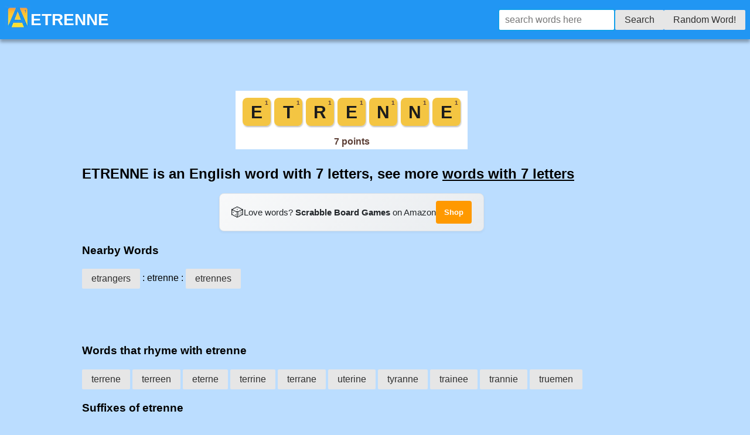

--- FILE ---
content_type: text/html; charset=utf-8
request_url: https://anagrams.app/word/etrenne/
body_size: 5114
content:
<!DOCTYPE html>




<html lang="en-us">
<head>
    <script async src="https://pagead2.googlesyndication.com/pagead/js/adsbygoogle.js?client=ca-pub-5268997032914491"
            crossorigin="anonymous"></script>
    <script async src="https://www.googletagmanager.com/gtag/js?id=G-446J37PRQM"></script>
    <script>
        window.dataLayer = window.dataLayer || [];

        function gtag() {
            dataLayer.push(arguments);
        }

        gtag('js', new Date());

        gtag('config', 'G-446J37PRQM');
    </script>
<!--
<script src="https://cdn.prplads.com/load.js?publisherId=a31313951b5f5dc16a6d57ef6c3d51cc:7b0eac6320dbd1e2ea8287921645d725954d2863e0a4d5f9a736f0891ea14ff681e1efa79ec556152f96d94489a0ae44b769ddb0ebd5f9d2d6969bbee37375cb" id="purpleads-client"></script>
-->

    <link rel="apple-touch-icon" sizes="180x180" href="/apple-touch-icon.png?v=20230831">
    <link rel="icon" type="image/png" sizes="32x32" href="/favicon-32x32.png?v=20230831">
    <link rel="icon" type="image/png" sizes="16x16" href="/favicon-16x16.png?v=20230831">
    <link rel="manifest" href="/site.webmanifest?v=20230831">
    <link rel="mask-icon" href="/safari-pinned-tab.svg?v=20230831" color="#5bbad5">
    <link rel="shortcut icon" href="/favicon.ico?v=20230831">
    <meta name="apple-mobile-web-app-title" content="Anagram App">
    <meta name="application-name" content="Anagram App">
    <meta name="msapplication-TileColor" content="#ffc40d">
    <meta name="theme-color" content="#ffffff">
    <meta NAME="keywords" CONTENT="anagram app, anagrams ios, anagrams android, anagram solver, solve anagrams " ,
          , starts with etrenne,
          ends with etrenne, letter pairs in etrenne,
          how do you spell etrenne, words that rhyme with etrenne, etrenne picture, etrenne image, e e e n n r t, Words with Friends, Scrabble, scrabble
    ">
    <meta name="description" content="ETRENNE: words that start with etrenne, words that end with etrenne, anagrams of etrenne, how to spell etrenne, Words with Friends, Scrabble">
    <meta name="viewport" content="width=device-width, initial-scale=1">
    <meta name="twitter:card" content="summary"/>
    <meta name="twitter:site" content="@anagrams_app"/>
    <meta property="og:url" content="https://www.facebook.com/anagramsapp/"/>
    <meta property="og:type" content="website"/>
    <meta property="og:title" content="ETRENNE - English word "/>
    <meta property="og:description"
          content="Anagram Solver App. English &amp; Spanish"/>
    <meta property="og:image" content="https://anagrams.app/tile/etrenne.svg"/>

    <!-- Smart App Banners -->
    <meta name="apple-itunes-app" content="app-id=1514127557">
    <meta name="google-play-app" content="app-id=com.jspell.anagrams">
    <meta name="wot-verification" content="0cbf98eff1a6d949da91"/>
    <link rel="preload stylesheet" href="https://cdn.jsdelivr.net/npm/purecss@3.0.0/build/pure-min.css" as="style"
          integrity="sha384-X38yfunGUhNzHpBaEBsWLO+A0HDYOQi8ufWDkZ0k9e0eXz/tH3II7uKZ9msv++Ls" crossorigin="anonymous">
    <link rel="preload stylesheet" href="https://cdn.jsdelivr.net/npm/purecss@3.0.0/build/grids-responsive-min.css"
          as="style" crossorigin="anonymous"/>
    <link rel="preload stylesheet" href="/static/css/site.css" as="style" type="text/css"
          crossorigin="anonymous"/>
    <link rel="preload stylesheet" href="/static/css/styles.css" as="style" type="text/css"
          crossorigin="anonymous"/>
    <link rel="canonical" href="https://anagrams.app/word/etrenne/">
    <title>ETRENNE - English word </title>
    
<script type="application/ld+json">
{
  "@context": "https://schema.org",
  "@type": "DefinedTerm",
  "name": "ETRENNE",
  "description": "ETRENNE is a 7-letter English word. Find anagrams, words starting with etrenne, words ending with etrenne, and words containing etrenne.",
  "image": "https://anagrams.app/tile/etrenne.svg",
  "inDefinedTermSet": {
    "@type": "DefinedTermSet",
    "name": "English Dictionary",
    "url": "https://anagrams.app"
  }
}
</script>

</head>
<body>
<header>
    <div class="header">
        <div class="home-menu pure-menu pure-menu-horizontal pure-menu-fixed">
            <div class="header-top">
                <a class="pure-menu-heading" href="/">
                    <picture>
                        <source srcset="/static/images/icon44.webp" type="image/webp" />
                        <img alt="Anagrams App" src="/static/images/icon44.png" style="width:44px;height:44px;">
                    </picture>
                </a>
                <h1 class="title">ETRENNE</h1>
            </div>
            <div class="pure-menu-item">
                <form id="myform" class="pure-form" action="/word/" method="POST">
                    <input type="text" spellcheck="false" autocomplete="off" autocorrect="off"
                           autocapitalize="off" id="searchbox" name="word" placeholder="search words here">
                    <button class="pure-button pure-button-secondary" type="submit" id="findword">Search</button>
                    <a class="pure-button pure-button-secondary" href="/random/?t=425814">Random Word!</a>
                </form>
            </div>
        </div>
    </div>
</header>
<script type="text/javascript">
    // print time in milliseconds from Date object
function printTime() {
        var d = new Date();
        var localTime = d.getTime();
        var localOffset = d.getTimezoneOffset() * 60000;
        var utc = localTime + localOffset;
        var offset = -5;
        var calctime = utc + (3600000 * offset);
        var nd = new Date(calctime);
        var hours = nd.getHours();
        var minutes = nd.getMinutes();
        var seconds = nd.getSeconds();
        var milliseconds = nd.getMilliseconds();
        var time = hours + ":" + minutes + ":" + seconds + ":" + milliseconds;
        return time;
    }



    setTimeout(function() {
        document.getElementById('searchbox').focus();
    }, 50);
</script>
<main>
    <div class="simplebreak" style="padding-top:120px">
            
    <div class="tile-container" style="text-align:center; margin: 15px 0;">
        <a href="https://amzn.to/4pu9VfX"
           target="_blank"
           rel="sponsored nofollow noopener"
           title="Shop Scrabble Board Games on Amazon">
            <img src="/tile/etrenne.svg"
                 alt="ETRENNE spelled in Scrabble letter tiles"
                 style="max-width:100%; height:auto;">
        </a>
    </div>
    <h2>
    ETRENNE is an English word with 7 letters, see more <a style="text-decoration:underline" href="/wordsbylength/7/">words with 7 letters</a>
    </h2>
    <!-- Amazon Affiliate Banner (desktop/tablet only) -->
<div class="amazon-callout hide-on-mobile-only" style="text-align: center; margin: 15px 0;">
    <a href="https://amzn.to/4pu9VfX"
       target="_blank"
       rel="sponsored nofollow noopener"
       style="color: #212529; text-decoration: none; font-size: 15px; display: inline-flex; align-items: center; gap: 10px; padding: 12px 20px; background: linear-gradient(135deg, #f8f9fa 0%, #e9ecef 100%); border-radius: 8px; border: 1px solid #dee2e6; box-shadow: 0 2px 4px rgba(0,0,0,0.05);">
        <span style="font-size: 1.4em;">&#127922;</span>
        <span>Love words? <strong>Scrabble Board Games</strong> on Amazon</span>
        <span style="background: #ff9900; color: white; padding: 6px 14px; border-radius: 4px; font-size: 13px; font-weight: bold;">Shop</span>
    </a>
</div>

    <h3>Nearby Words</h3>
    <div>
        <a class="pure-button pure-button-secondary" href="/word/etrangers/">etrangers</a> : etrenne :
        <a class="pure-button pure-button-secondary" href="/word/etrennes/">etrennes</a>
    </div>
    <!-- Slim mobile banner ad (anagrams.app small) -->
    <div class="slim-ad-container" style="text-align:center; margin: 15px 0; max-height: 60px; overflow: hidden;">
        <ins class="adsbygoogle"
             style="display:inline-block;width:320px;height:50px"
             data-ad-client="ca-pub-5268997032914491"
             data-ad-slot="1530795748"></ins>
        <script>(adsbygoogle = window.adsbygoogle || []).push({});</script>
    </div>
    <h3>Words that rhyme with etrenne</h3>
    
        <a class="pure-button pure-button-secondary" href="/word/terrene/">terrene</a>
    
        <a class="pure-button pure-button-secondary" href="/word/terreen/">terreen</a>
    
        <a class="pure-button pure-button-secondary" href="/word/eterne/">eterne</a>
    
        <a class="pure-button pure-button-secondary" href="/word/terrine/">terrine</a>
    
        <a class="pure-button pure-button-secondary" href="/word/terrane/">terrane</a>
    
        <a class="pure-button pure-button-secondary" href="/word/uterine/">uterine</a>
    
        <a class="pure-button pure-button-secondary" href="/word/tyranne/">tyranne</a>
    
        <a class="pure-button pure-button-secondary" href="/word/trainee/">trainee</a>
    
        <a class="pure-button pure-button-secondary" href="/word/trannie/">trannie</a>
    
        <a class="pure-button pure-button-secondary" href="/word/truemen/">truemen</a>
    
    
    <h3>Suffixes of etrenne</h3>
    
        <a class="pure-button pure-button-secondary" href="/ends-with/trenne/">trenne</a>
    
        <a class="pure-button pure-button-secondary" href="/ends-with/renne/">renne</a>
    
        <a class="pure-button pure-button-secondary" href="/ends-with/enne/">enne</a>
    
        <a class="pure-button pure-button-secondary" href="/ends-with/nne/">nne</a>
    
        <a class="pure-button pure-button-secondary" href="/ends-with/ne/">ne</a>
    
    
    
    <h3>Prefixes of etrenne</h3>
    
        <a class="pure-button pure-button-secondary" href="/starts-with/etrenn/">etrenn</a>
    
        <a class="pure-button pure-button-secondary" href="/starts-with/etren/">etren</a>
    
        <a class="pure-button pure-button-secondary" href="/starts-with/etre/">etre</a>
    
        <a class="pure-button pure-button-secondary" href="/starts-with/etr/">etr</a>
    
        <a class="pure-button pure-button-secondary" href="/starts-with/et/">et</a>
    
    
    <p></p>
    
    
    <h3>Words that start with etrenne</h3>
    <div>

        
        <table>
            
                <tr>
                    
                        <td>
                            <a class="pure-button pure-button-secondary" href="/word/etrenne/">etrenne</a><br/>
                        </td>
                    
                        <td>
                            <a class="pure-button pure-button-secondary" href="/word/etrennes/">etrennes</a><br/>
                        </td>
                    
                </tr>
            
        </table>
        
    </div>
    
    
    <h3>Digrams (Letter Pairs) in etrenne</h3>
    <div>
    
        <a class="pure-button pure-button-secondary" href="/pair/en/">en</a>
    
        <a class="pure-button pure-button-secondary" href="/pair/et/">et</a>
    
        <a class="pure-button pure-button-secondary" href="/pair/ne/">ne</a>
    
        <a class="pure-button pure-button-secondary" href="/pair/nn/">nn</a>
    
        <a class="pure-button pure-button-secondary" href="/pair/re/">re</a>
    
        <a class="pure-button pure-button-secondary" href="/pair/tr/">tr</a>
    
    </div>
    <h3><a style="text-decoration:underline" href="/anagrams-of/etrenne/">Anagrams of  'etrenne'</a></h3>
    <h3><a style="text-decoration:underline" href="/contains/etrenne/">Words containing the word ETRENNE</a></h3>
<div style="clear:both"></div>


        <!-- AdSense Ad (after content, constrained height) -->
        <div class="ad-container" id="adsense-container" style="margin-top: 20px;">
            <ins class="adsbygoogle" id="adsense-ad"
                 style="display:block"
                 data-ad-client="ca-pub-5268997032914491"
                 data-ad-slot="6449137474"
                 data-ad-format="auto"
                 data-full-width-responsive="true"></ins>
            <script>
                (adsbygoogle = window.adsbygoogle || []).push({});
            </script>
        </div>

        <!-- Fallback for ad blockers (hidden by default) -->
        <div id="ad-fallback" style="display: none; text-align: center; margin: 20px 0; padding: 20px; background: linear-gradient(135deg, #f8f9fa 0%, #e9ecef 100%); border-radius: 12px; border: 1px solid #dee2e6;">
            <a href="https://amzn.to/4pu9VfX"
               target="_blank"
               rel="sponsored nofollow noopener"
               style="color: #212529; text-decoration: none; font-size: 16px; display: inline-flex; align-items: center; gap: 12px;">
                <span style="font-size: 1.6em;">&#127922;</span>
                <span>Love word games? Check out <strong>Scrabble Board Games</strong> on Amazon</span>
                <span style="background: #ff9900; color: white; padding: 8px 16px; border-radius: 6px; font-size: 14px; font-weight: bold;">Shop Now</span>
            </a>
        </div>

        <script>
        // Detect ad blocker and show fallback
        (function() {
            setTimeout(function() {
                var adEl = document.getElementById('adsense-ad');
                var fallback = document.getElementById('ad-fallback');
                var container = document.getElementById('adsense-container');

                // Check if ad was blocked
                var adBlocked = false;

                // Method 1: Check if adsbygoogle script loaded
                if (typeof window.adsbygoogle === 'undefined') {
                    adBlocked = true;
                }

                // Method 2: Check if ad element has no height
                if (adEl && adEl.offsetHeight < 50) {
                    adBlocked = true;
                }

                // Method 3: Check for ad blocker modification
                if (adEl && window.getComputedStyle(adEl).display === 'none') {
                    adBlocked = true;
                }

                if (adBlocked && fallback && container) {
                    container.style.display = 'none';
                    fallback.style.display = 'block';
                }
            }, 2000); // Check after 2 seconds
        })();
        </script>
    </div>
</main>

<footer style="text-align:center">
    <h4>Download the Free App to Solve Anagrams</h4>
    <!-- Mobile: App store buttons -->
    <div class="appbanner">
        <a href='https://apps.apple.com/us/app/word-anagram-solver/id1514127557?uo=4' rel="nofollow" alt='Download iOS Anagram Solver App'><img class='appstore mt-2 ml-2' src="/static/images/appstore.svg" alt='Download iOS Anagram Solver App'/></a>
        <a href='https://play.google.com/store/apps/details?id=com.jspell.anagrams' rel="nofollow" alt='Download Android Anagram Solver App'><img class='playstore mt-2 ml-2' src="/static/images/playstore.svg" alt='Download Android Anagram Solver App'/></a>
    </div>
    <!-- Desktop: QR code to scan -->
    <div class="qrcode">
        <p style="margin-bottom: 10px;">Scan to download on your phone:</p>
        <img src="/static/images/qrcode.png" alt="Scan QR code to download Anagram Solver App" style="width: 150px; height: 150px; border-radius: 8px; box-shadow: 0 2px 8px rgba(0,0,0,0.1);" />
        <p style="margin-top: 10px; font-size: 14px; color: #666;">Available on iOS and Android</p>
    </div>
    <hr/>
    Copyright &copy; 2026
</footer>
<p style="margin-bottom: 100px" class="hide-on-mobile"></p>

<!-- Sticky Amazon Affiliate Banner (mobile only, tablet/desktop see inline) -->
<div class="sticky-amazon-banner">
    <a href="https://amzn.to/4pu9VfX"
       target="_blank"
       rel="sponsored nofollow noopener">
        <span style="font-size: 1.2em;">&#127922;</span>
        <span class="short-text"><strong>Word games</strong> on&nbsp;Amazon</span>
        <span class="full-text">Love words? <strong>Scrabble Board Games</strong> on Amazon</span>
        <span class="shop-btn">Shop</span>
    </a>
</div>
<script defer src="https://static.cloudflareinsights.com/beacon.min.js/vcd15cbe7772f49c399c6a5babf22c1241717689176015" integrity="sha512-ZpsOmlRQV6y907TI0dKBHq9Md29nnaEIPlkf84rnaERnq6zvWvPUqr2ft8M1aS28oN72PdrCzSjY4U6VaAw1EQ==" data-cf-beacon='{"version":"2024.11.0","token":"b35057afb3944ee0993233fc0fd77f3c","r":1,"server_timing":{"name":{"cfCacheStatus":true,"cfEdge":true,"cfExtPri":true,"cfL4":true,"cfOrigin":true,"cfSpeedBrain":true},"location_startswith":null}}' crossorigin="anonymous"></script>
<script>(function(){function c(){var b=a.contentDocument||a.contentWindow.document;if(b){var d=b.createElement('script');d.innerHTML="window.__CF$cv$params={r:'9c187ca0f9e5b36e',t:'MTc2OTAxNjA3NA=='};var a=document.createElement('script');a.src='/cdn-cgi/challenge-platform/scripts/jsd/main.js';document.getElementsByTagName('head')[0].appendChild(a);";b.getElementsByTagName('head')[0].appendChild(d)}}if(document.body){var a=document.createElement('iframe');a.height=1;a.width=1;a.style.position='absolute';a.style.top=0;a.style.left=0;a.style.border='none';a.style.visibility='hidden';document.body.appendChild(a);if('loading'!==document.readyState)c();else if(window.addEventListener)document.addEventListener('DOMContentLoaded',c);else{var e=document.onreadystatechange||function(){};document.onreadystatechange=function(b){e(b);'loading'!==document.readyState&&(document.onreadystatechange=e,c())}}}})();</script></body>
</html>


--- FILE ---
content_type: text/html; charset=utf-8
request_url: https://www.google.com/recaptcha/api2/aframe
body_size: 269
content:
<!DOCTYPE HTML><html><head><meta http-equiv="content-type" content="text/html; charset=UTF-8"></head><body><script nonce="_PBvkB96yoJ2jkThQCuMVQ">/** Anti-fraud and anti-abuse applications only. See google.com/recaptcha */ try{var clients={'sodar':'https://pagead2.googlesyndication.com/pagead/sodar?'};window.addEventListener("message",function(a){try{if(a.source===window.parent){var b=JSON.parse(a.data);var c=clients[b['id']];if(c){var d=document.createElement('img');d.src=c+b['params']+'&rc='+(localStorage.getItem("rc::a")?sessionStorage.getItem("rc::b"):"");window.document.body.appendChild(d);sessionStorage.setItem("rc::e",parseInt(sessionStorage.getItem("rc::e")||0)+1);localStorage.setItem("rc::h",'1769016076346');}}}catch(b){}});window.parent.postMessage("_grecaptcha_ready", "*");}catch(b){}</script></body></html>